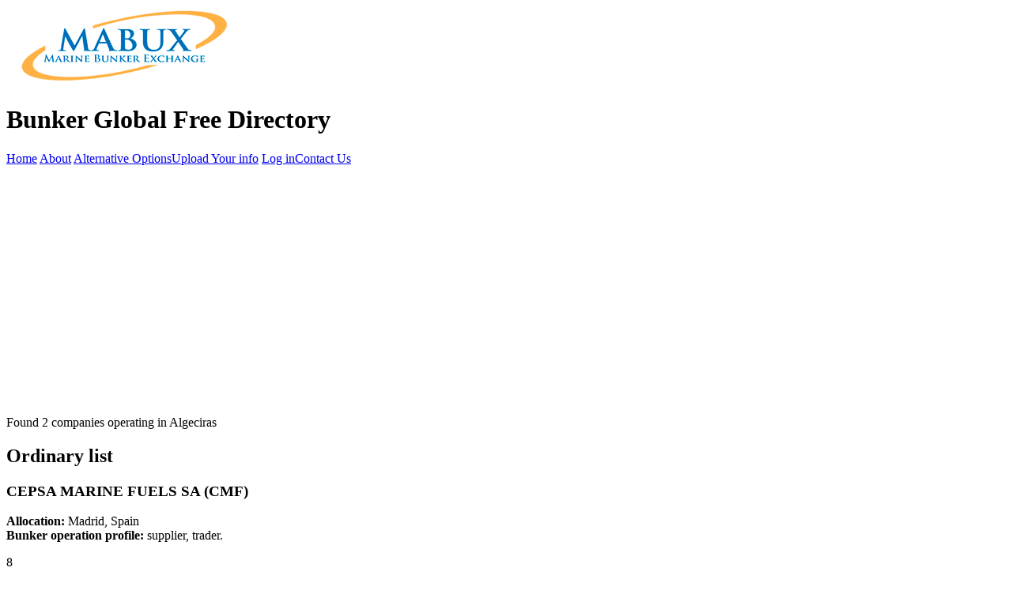

--- FILE ---
content_type: text/html; charset=UTF-8
request_url: http://mabux-directory.com/ports/Algeciras
body_size: 1621
content:
	<!DOCTYPE html>
	<head>
	<meta charset="utf-8">
	<link rel="shortcut icon" href="favicon.ico"/>
	<!--<base href="http://mabux-directory.com/"/>-->
	<base href="http://mabux-directory.com/"/>
	<meta http-equiv="X-UA-Compatible" content="IE=edge"/>
	<meta name="format-detection" content="telephone=no">
	<link href="http://fonts.googleapis.com/css?family=Open+Sans:400,300|Open+Sans+Condensed:300|Roboto:100,300&subset=latin,cyrillic" rel="stylesheet" type="text/css">
	<link href="http://fonts.googleapis.com/css?family=Roboto+Condensed:700,400&subset=latin,cyrillic" rel="stylesheet" type="text/css">
<title>Bunker prices and service at Algeciras.</title>
<meta name="keywords" content="Bunker prices at Algeciras  ,Bunker prices Algeciras, Marine fuel prices at Algeciras, Marine fuel prices Algeciras,port,  Supplier, Trader, Broker, Request Bunker prices, Bunker Company, view Company information, search bunker Companies, allocation, bunker operation, port associated, Marine Bunker Exchange, MABUX"/>
<meta name="description" content="Algeciras  offers bunkering service with the following operation profile: Supplier, Trader, Broker. Bunker prices are available. Port associated."/>
	
<link rel="stylesheet" type="text/css" href="css/jquery-ui.min.css"/>
	<link rel="stylesheet" type="text/css" href="css/font-awesome.min.css"/>
	<link rel="stylesheet" type="text/css" href="css/styles.css"/>
	<link rel="stylesheet" type="text/css" href="css/print.css"/>
	<script type="text/javascript" src="http://maps.googleapis.com/maps/api/js?key=AIzaSyAlEcsk-djAo210WorNCDtqdJ8fbojahLw"></script>
	<script type="text/javascript" src="js/jquery.min.js"></script>
	<script type="text/javascript" src="js/jquery-ui.min.js"></script>
	<script type="text/javascript" src="js/st.js"></script><script type="text/javascript" src="js/search.js"></script></head>
	<body><div id="top">
	<div class="wide">
		<a href="http://www.mabux.com"><img src="elements/images/mabux-logo.png" alt="mabux logo"/></a>
		<h1>Bunker Global Free Directory</h1>
	</div>
</div>
<nav>
	<div class="wide">
		<a href="index">Home</a>
		<a href="about">About</a>
		<a href="alternative-options">Alternative Options</a><a href="register">Upload Your info</a>
			<a href="login">Log in</a><a href="contact">Contact Us</a>
	</div>
</nav>
<div id="content">

		<script type="text/javascript">
		var position = new google.maps.LatLng(36.133259, -5.450510);
		var map = null;
		function initialize_map() {
			var mapOptions = {center: position, zoom: 8};
			map = new google.maps.Map(document.getElementById("map"), mapOptions);
			 var marker = new google.maps.Marker({
				  position: position,
				  map: map
			  });
		}
		$(document).ready(function() {
			initialize_map();
		});
		</script>
		<div id="map" style="width: 500px; height: 300px; margin: 0 auto;"></div><p class="b c">Found 2 companies operating in Algeciras</p><h2 class="c">Ordinary list</h2>
		<div id="results"><div>
				<h3>CEPSA MARINE FUELS SA (CMF)</h3><div class="data"><p>
						<b>Allocation:</b> Madrid, Spain<br/><span class="smaller grey"><b>Bunker operation profile:</b> supplier, trader.</span></p></div>
				<div class="counter"><span>8</span><br/>ports associated</div>
				<div class="counter"><span>1</span><br/>personal contact</div>
				<div class="view">
					<br/>
					<a href="http://mabux-directory.com/company/CEPSA MARINE FUELS SA (CMF)" target="_blank" class="submit return">View company information</a>
				</div>
			</div><div>
				<h3>Sea Bunkering International BV (SBI)</h3><div class="data"><p>
						<b>Allocation:</b> Groningen, Netherlands<br/><span class="smaller grey"><b>Bunker operation profile:</b> trader.</span></p></div>
				<div class="counter"><span>27</span><br/>ports associated</div>
				<div class="counter"><span>1</span><br/>personal contact</div>
				<div class="view">
					<br/>
					<a href="http://mabux-directory.com/company/Sea Bunkering International BV (SBI)" target="_blank" class="submit return">View company information</a>
				</div>
			</div></div></div>
<div id="footer" class="wide c grey">
	<p><a href="terms-and-conditions" target="_blank">Terms and Conditions</a> | <a href="privacy-policy" target="_blank">Privacy Policy</a> | <a href="alternative-options">Advertise with us</a> | <a href="all_companies.php">All Companies</a> | <a href="all_ports.php">All Ports</a></p>
</div>
</body>
</html>
